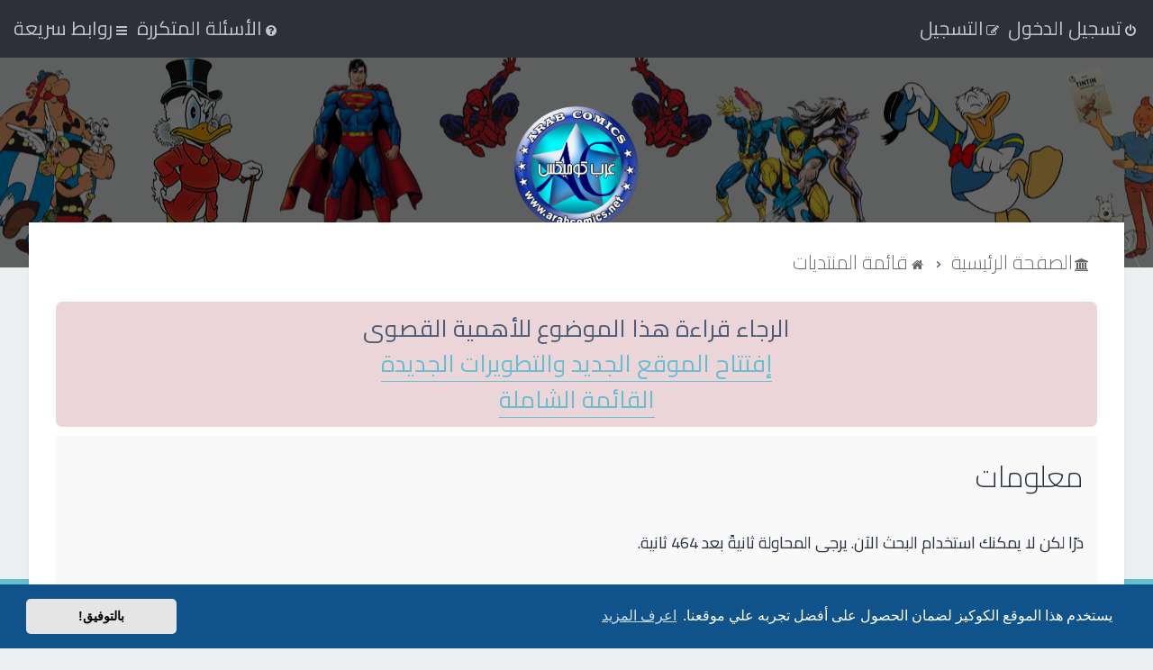

--- FILE ---
content_type: text/html; charset=UTF-8
request_url: https://arabcomics.net/phpbb3/search.php?author_id=39389&sr=posts&sid=f8b291708e5bcfd529934e54b009d04b
body_size: 5576
content:
	<!DOCTYPE html>
<html dir="rtl" lang="ar">
<head>
<meta charset="utf-8" />

<meta http-equiv="X-UA-Compatible" content="IE=edge">
<meta name="viewport" content="width=device-width, initial-scale=1" />

<title>عرب كوميكس - معلومات</title>



	<link rel="icon" href="https://arabcomics.net/phpbb3/ext/planetstyles/flightdeck/store/ArabComics_fav.png" />

<!--
	phpBB style name: Milk v2
	Based on style:   Merlin Framework (http://www.planetstyles.net)
-->



	<link href="https://fonts.googleapis.com/css?family=Bubbler+One" rel="stylesheet">
    <style type="text/css">body {font-family: "Bubbler One", Arial, Helvetica, sans-serif; font-size: 18px;}</style> 


<link href="./assets/css/font-awesome.min.css?assets_version=2931" rel="stylesheet">
<link href="./styles/Milk_v2/theme/stylesheet.css?assets_version=2931" rel="stylesheet">
<link href="./styles/Milk_v2/theme/ar/stylesheet.css?assets_version=2931" rel="stylesheet">

            <style type="text/css">
			/* Color */
a:hover, .navbar_footer a, .copyright_bar a, .social_links_footer a:hover span, .icon.fa-file.icon-red, a:hover .icon.fa-file.icon-red, .navigation .active-subsection a, .navigation .active-subsection a:hover, .navigation a:hover, .tabs .tab > a:hover, .tabs .activetab > a, .tabs .activetab > a:hover, a.postlink, a.postlink:visited, .navbar_in_header .badge, .button:focus .icon, .button:hover .icon, .dark_base .social_links_footer a span, .dark_base h2, .dark_base h2 a, .dark_base a:link, .dark_base a:visited, .button-secondary:focus, .button-secondary:hover, .notification_unread {color: #64BFD0;}
			/* Background Solid  */
			.pagination li a:hover, .pagination li.active span, .pagination li a:focus, .jumpbox-cat-link, .dropdown-contents > li > a:hover, a.button1:hover, input.button1:hover, a.button2:hover, input.button2:hover, input.button3:hover, a.no_avatar:hover, .jumpbox-cat-link:hover, input.button1:focus, input.button2:focus, input.button3:focus, .specialbutton, input.specialbutton, .panel .specialbutton, a.specialbutton, .scrollToTop, a.specialbutton, .dark_base .social_links_footer a:hover span, .topic_type, .grid_unread {background: #64BFD0;}
			/* Borders Dark */
			.pagination li a:hover, .pagination li.active span, .pagination li a:focus, blockquote, .codebox code, .jumpbox-cat-link, a.postlink, input.button1:focus, input.button2:focus, input.button3:focus, input.specialbutton, .inputbox:hover, .inputbox:focus, .specialbutton, a.specialbutton, .button:hover, .button:focus, .dark_base .social_links_footer a span, a.specialbutton, .dark_base .social_links_footer a:hover span {border-color: #64BFD0;}
			/* Background Gradient  */
			.headerbar, body.content_block_header_block li.header, body.content_block_header_stripe li.header:before, .scrollToTop, .no_avatar, .social_links_footer, .badge, thead tr, .sidebar_block_stripe:before, .fancy_panel:before {background: #64BFD0;}
			/* The same as above, just with some opacity */
			.headerbar_overlay_active, .grid_colour_overlay:hover {background-color: rgba(0,0,0,0.3);}			
			/* Colour Hover Light */
			.navbar_footer a:hover, .copyright_bar a:hover, a.postlink:hover, .dark_base h2 a:hover  {opacity: 0.7;}			
			/* Background Hover Light */
			a.scrollToTop:hover, input.specialbutton:hover, a.specialbutton:hover {opacity: 0.7;}
			/* Border light */
			.specialbutton:hover {opacity: 0.7;}
		</style>
	 


	<link href="./styles/Milk_v2/theme/bidi.css?assets_version=2931" rel="stylesheet">


	<link href="./assets/cookieconsent/cookieconsent.min.css?assets_version=2931" rel="stylesheet">

<!--[if lte IE 9]>
	<link href="./styles/Milk_v2/theme/tweaks.css?assets_version=2931" rel="stylesheet">
<![endif]-->

	
<link href="./ext/dmzx/mchat/styles/prosilver/theme/mchat.css?assets_version=2931" rel="stylesheet" media="screen">
<link href="./ext/dmzx/membertimecounter/styles/prosilver/theme/membertimecounter.css?assets_version=2931" rel="stylesheet" media="screen">
<link href="./ext/phpbb/boardannouncements/styles/all/theme/boardannouncements.css?assets_version=2931" rel="stylesheet" media="screen">
<link href="./ext/vse/abbc3/styles/all/theme/abbc3.min.css?assets_version=2931" rel="stylesheet" media="screen">

<link href="./styles/Milk_v2/theme/extensions.css?assets_version=2931" rel="stylesheet">

<script>
	(function(i,s,o,g,r,a,m){i['GoogleAnalyticsObject']=r;i[r]=i[r]||function(){
	(i[r].q=i[r].q||[]).push(arguments)},i[r].l=1*new Date();a=s.createElement(o),
	m=s.getElementsByTagName(o)[0];a.async=1;a.src=g;m.parentNode.insertBefore(a,m)
	})(window,document,'script','//www.google-analytics.com/analytics.js','ga');

	ga('create', 'UA-4441131-1', 'auto');
	ga('send', 'pageview');
</script>

</head>
<body id="phpbb" class="nojs notouch section-index rtl   body-layout-Fluid content_block_header_block navbar_o_header">

    <div id="wrap" class="wrap">
        <a id="top" class="top-anchor" accesskey="t"></a>
        
        <div id="page-header">
        
            
                <div class="navbar" role="navigation">
	<div class="inner">

	<ul id="nav-main" class="nav-main linklist" role="menubar">

		<li id="quick-links" class="quick-links dropdown-container responsive-menu" data-skip-responsive="true">
			<a href="#" class="dropdown-trigger">
				<i class="icon fa-bars fa-fw" aria-hidden="true"></i><span>روابط سريعة</span>
			</a>
			<div class="dropdown">
				<div class="pointer"><div class="pointer-inner"></div></div>
				<ul class="dropdown-contents" role="menu">
					
											<li class="separator"></li>
																									<li>
								<a href="./search.php?search_id=unanswered&amp;sid=7fbc71691622f81a2f2e3ec112c55423" role="menuitem">
									<i class="icon fa-file-o fa-fw" aria-hidden="true"></i><span>مواضيع لم يُرد عليها</span>
								</a>
							</li>
							<li>
								<a href="./search.php?search_id=active_topics&amp;sid=7fbc71691622f81a2f2e3ec112c55423" role="menuitem">
									<i class="icon fa-file-o fa-fw" aria-hidden="true"></i><span>المواضيع النشطة</span>
								</a>
							</li>
							<li class="separator"></li>
							<li>
								<a href="./search.php?sid=7fbc71691622f81a2f2e3ec112c55423" role="menuitem">
									<i class="icon fa-search fa-fw" aria-hidden="true"></i><span>بحث</span>
								</a>
							</li>
					
										<li class="separator"></li>

									</ul>
			</div>
		</li>

				<li     data-skip-responsive="true" >
			<a href="/phpbb3/app.php/help/faq?sid=7fbc71691622f81a2f2e3ec112c55423" rel="help" title="الأسئلة المتكررة" role="menuitem">
				<i class="icon fa-question-circle fa-fw" aria-hidden="true"></i><span>الأسئلة المتكررة</span>
			</a>
		</li>
						
			    	
		<li class="rightside"  data-skip-responsive="true">
			<a href="./ucp.php?mode=login&amp;redirect=search.php%3Fauthor_id%3D39389%26sr%3Dposts&amp;sid=7fbc71691622f81a2f2e3ec112c55423" title="تسجيل الدخول" accesskey="x" role="menuitem">
				<i class="icon fa-power-off fa-fw" aria-hidden="true"></i><span>تسجيل الدخول</span>
			</a>
		</li>
					<li class="rightside" data-skip-responsive="true">
				<a href="./ucp.php?mode=register&amp;sid=7fbc71691622f81a2f2e3ec112c55423" role="menuitem">
					<i class="icon fa-pencil-square-o  fa-fw" aria-hidden="true"></i><span>التسجيل</span>
				</a>
			</li>
						</ul>

	</div>
</div>                   
            	
            <div class="headerbar" role="banner"
            	style="background:url('https://arabcomics.net/phpbb3/ext/planetstyles/flightdeck/store/head3.png') no-repeat  center center;">
                
			<div class="headerbar_overlay_container headerbar_overlay_darken">        
            	<div class="particles_container" id="particles-js">
					<!-- Headerbar Elements Start -->
                    
                

                        <div id="site-description" class="site-description">
                                                                                            	<a href="./index.php?sid=7fbc71691622f81a2f2e3ec112c55423" title="قائمة المنتديات"><img src="https://arabcomics.net/phpbb3/ext/planetstyles/flightdeck/store/ArabComics_Logo.png" width="150" alt=""></a>
                                                                <h1>عرب كوميكس</h1>
                                <p>المنتدى العربي للكوميكس العالمي</p>
                                                        
                        </div>


                    
                    <!-- Headerbar Elements End -->             
                </div>              
            </div>
                    
            </div><!-- /.headerbar -->  
                  
        </div><!-- /#page-header -->
        
        <div id="inner-wrap">
        
                
       
            <ul id="nav-breadcrumbs" class="nav-breadcrumbs linklist navlinks" role="menubar">
                                                <li class="breadcrumbs">
                                        <span class="crumb"><a href="/phpbb3/app.php/portal?sid=7fbc71691622f81a2f2e3ec112c55423" data-navbar-reference="portal"><i class="icon fa-university fa-fw" aria-hidden="true"></i><span>الصفحة الرئيسية</span></a></span>                        <span class="crumb"  itemtype="http://data-vocabulary.org/Breadcrumb" itemscope=""><a href="./index.php?sid=7fbc71691622f81a2f2e3ec112c55423" itemprop="url" accesskey="h" data-navbar-reference="index"><i class="icon fa-home fa-fw"></i><span itemprop="title">قائمة المنتديات</span></a></span>
        
                                                        </li>
                        
                                    <li class="rightside responsive-search">
                        <a href="./search.php?sid=7fbc71691622f81a2f2e3ec112c55423" title="عرض خيارات البحث المتقدم" role="menuitem">
                            <i class="icon fa-search fa-fw" aria-hidden="true"></i><span class="sr-only">بحث</span>
                        </a>
                    </li>
                            </ul>
                
    
            
        <a id="start_here" class="anchor"></a>
        <div id="page-body" class="page-body" role="main">
                
            		<div id="phpbb_announcement">
				<div><div align="center"><div style="direction:rtl">الرجاء قراءة هذا الموضوع للأهمية القصوى</div></div>


<div align="center"><div style="direction:rtl"><a href="https://arabcomics.net/phpbb3/viewtopic.php?f=7&amp;t=153868" class="postlink">إفتتاح الموقع الجديد والتطويرات الجديدة</a></div></div>
<div align="center"><div style="direction:rtl"><a href="https://arabcomics.net//" class="postlink">القائمة الشاملة </a></div></div></div>
	</div>
          
            
                            

<div class="panel" id="message">
	<div class="inner">
	<h2 class="message-title">معلومات</h2>
	<p>ذرًا لكن لا يمكنك استخدام البحث الآن. يرجى المحاولة ثانيةً بعد 464 ثانية.</p>
		</div>
</div>

						

                                    </div>
            
                        
            	</div><!-- /#inner-wrap -->
            
                                	<div class="social_links_footer"><a href="https://web.facebook.com/ArabComics/"><span class="fa fa-facebook"></span></a></div>
                             
          
            
            <div id="page-footer" class="page-footer" role="contentinfo">
                <div class="navbar_footer" role="navigation">
	<div class="inner">

	<ul id="nav-footer" class="nav-footer linklist" role="menubar">
		<li class="breadcrumbs">
						<span class="crumb"><a href="/phpbb3/app.php/portal?sid=7fbc71691622f81a2f2e3ec112c55423" data-navbar-reference="portal"><i class="icon fa-university fa-fw" aria-hidden="true"></i><span>الصفحة الرئيسية</span></a></span>			<span class="crumb"><a href="./index.php?sid=7fbc71691622f81a2f2e3ec112c55423" data-navbar-reference="index"><i class="icon fa-home fa-fw" aria-hidden="true"></i><span>قائمة المنتديات</span></a></span>					</li>
		
				<li class="rightside">جميع الأوقات تستخدم <span title="التوقيت العالمي+2">التوقيت العالمي+02:00</span></li>
							<li class="rightside">
				<a href="./ucp.php?mode=delete_cookies&amp;sid=7fbc71691622f81a2f2e3ec112c55423" data-ajax="true" data-refresh="true" role="menuitem">
					<i class="icon fa-trash fa-fw" aria-hidden="true"></i><span>حذف الكوكيز</span>
				</a>
			</li>
														</ul>

	</div>
</div>

                <div id="darkenwrapper" class="darkenwrapper" data-ajax-error-title="خطأ AJAX" data-ajax-error-text="حدث خطأ أثناء معالجة طلبك." data-ajax-error-text-abort="تم إيقاف الطلب عن طريق المستخدم." data-ajax-error-text-timeout="لقد نفذ الوقت أثناء التنفيذ؛ يرجى المحاولة لاحقًا." data-ajax-error-text-parsererror="حدث خطأ في الطلب وتم إرجاع رد غير سليم من الخادم.">
                    <div id="darken" class="darken">&nbsp;</div>
                </div>
            
                <div id="phpbb_alert" class="phpbb_alert" data-l-err="خطأ" data-l-timeout-processing-req="وقت التنفيذ انتهى.">
                    <a href="#" class="alert_close">
                        <i class="icon fa-times-circle fa-fw" aria-hidden="true"></i>
                    </a>
                    <h3 class="alert_title">&nbsp;</h3><p class="alert_text"></p>
                </div>
                <div id="phpbb_confirm" class="phpbb_alert">
                    <a href="#" class="alert_close">
                        <i class="icon fa-times-circle fa-fw" aria-hidden="true"></i>
                    </a>
                    <div class="alert_text"></div>
                </div>
            </div>
            
            
            
            <div class="copyright_bar">                
                Powered by <a href="http://www.phpBB.com/">phpBB</a>&trade; <span class="planetstyles_credit planetstyles_credit_hidden">&bull; Design by <a href="http://www.planetstyles.net">PlanetStyles</a></span>
                                <br />الترجمة برعاية <a href="https://phpbb-ar.com/" title="الدعم العربي لمنتديات phpBB">المنتديات العربية</a>                                 
                <script type="text/javascript">
// <![CDATA[
$(document).ready(function(){

$("#member").countdown({
		date: '',
		leadingZero: false,
		yearsAndMonths: true,
		htmlTemplate: "<span class='cd-online'></span> <strong>%y</strong> <span class=\"cd-online\">YEARS</span> <strong>%m</strong> <span class=\"cd-online\">MONTHS</span>	<strong>%d</strong> <span class=\"cd-online\">\u0623\u064A\u0627\u0645</span> <strong>%h</strong> <span class=\"cd-online\">\u0633\u0627\u0639\u0627\u062A</span> <strong>%i</strong> <span class=\"cd-online\">\u062F\u0642\u0627\u0626\u0642 \u0648</span> <strong>%s</strong> <span class=\"cd-online\">\u062B\u0648\u0627\u0646\u064A</span>",
		direction: "up"
	});
	});

// ]]>
</script>                  
            </div> 
                                        
            </div> <!-- /#wrap -->
            
            <div style="display: none;">
                <a id="bottom" class="anchor" accesskey="z"></a>
                            </div>
            
            <script type="text/javascript" src="./assets/javascript/jquery-3.6.0.min.js?assets_version=2931"></script>
            
                        
            <script type="text/javascript" src="./assets/javascript/core.js?assets_version=2931"></script>

			                                                            
                     
            
                            <script src="./assets/cookieconsent/cookieconsent.min.js?assets_version=2931"></script>
                <script>
                    window.addEventListener("load", function(){
                        window.cookieconsent.initialise({
                            "palette": {
                                "popup": {
                                    "background": "#0F538A"
                                },
                                "button": {
                                    "background": "#E5E5E5"
                                }
                            },
                            "theme": "classic",
                            "content": {
                                "message": "\u064A\u0633\u062A\u062E\u062F\u0645\u0020\u0647\u0630\u0627\u0020\u0627\u0644\u0645\u0648\u0642\u0639\u0020\u0627\u0644\u0643\u0648\u0643\u064A\u0632\u0020\u0644\u0636\u0645\u0627\u0646\u0020\u0627\u0644\u062D\u0635\u0648\u0644\u0020\u0639\u0644\u0649\u0020\u0623\u0641\u0636\u0644\u0020\u062A\u062C\u0631\u0628\u0647\u0020\u0639\u0644\u064A\u0020\u0645\u0648\u0642\u0639\u0646\u0627.",
                                "dismiss": "\u0628\u0627\u0644\u062A\u0648\u0641\u064A\u0642\u0021",
                                "link": "\u0627\u0639\u0631\u0641\u0020\u0627\u0644\u0645\u0632\u064A\u062F",
								"href": "http\u003A\/\/cookiesandyou.com"
                            }
                        })});
                </script>
                       
                       
                        <script src="./ext/phpbb/boardannouncements/styles/all/template/js/boardannouncements.js?assets_version=2931"></script>
<script src="./ext/dmzx/membertimecounter/styles/prosilver/template/jquery.jcountdown.js?assets_version=2931"></script>
<script src="./ext/vse/abbc3/styles/all/template/js/abbc3.min.js?assets_version=2931"></script>
<script src="./styles/Milk_v2/template/tooltipster.bundle.min.js?assets_version=2931"></script>
<script src="./styles/Milk_v2/template/forum_fn.js?assets_version=2931"></script>
<script src="./styles/prosilver/template/ajax.js?assets_version=2931"></script>
<script src="./ext/dmzx/membertimecounter/styles/prosilver/template/jquery.jcountdown.js?assets_version=2931"></script>
<script src="./ext/vse/abbc3/styles/all/template/js/abbc3.min.js?assets_version=2931"></script>

            
                            <script type="text/javascript">
					/* Identify the height of headerbar */
					var headerbar_height = $('.headerbar').height();
					/* Match particle container height to headerbar. Creates window for canvas */
					$('.particles_container').css({'height': headerbar_height});
					
					/* Dynamically apply width to site desc container, maximising clickable area behind it. We only need this to happen when particles are enabled. */
					var logo_width = $('.site-description').width();
					var logo_width_fix = (logo_width+2); /* Caters for retina devices where the width is defined as a decimal. Obvs we can't set a decimal pixel width */
					$('.site-description').css({'width': logo_width_fix});
				</script>            
				<script src="./styles/Milk_v2/template/particles.js"></script>
                <script src="./styles/Milk_v2/template/particles.app.js"></script>
                
                <script type="text/javascript">
					/* Reposition the canvas so it aligns with headerbar */
					$('canvas.particles-js-canvas-el').css({'margin-top': -headerbar_height});
				</script>                        
                        
			<script type="text/javascript">
            $(function($) {
                var num_cols = 3,
                container = $('.sub-forumlist'),
                listItem = 'li',
                listClass = 'sub-list';
                container.each(function() {
                    var items_per_col = new Array(),
                    items = $(this).find(listItem),
                    min_items_per_col = Math.floor(items.length / num_cols),
                    difference = items.length - (min_items_per_col * num_cols);
                    for (var i = 0; i < num_cols; i++) {
                        if (i < difference) {
                            items_per_col[i] = min_items_per_col + 1;
                        } else {
                            items_per_col[i] = min_items_per_col;
                        }
                    }
                    for (var i = 0; i < num_cols; i++) {
                        $(this).append($('<ul ></ul>').addClass(listClass));
                        for (var j = 0; j < items_per_col[i]; j++) {
                            var pointer = 0;
                            for (var k = 0; k < i; k++) {
                                pointer += items_per_col[k];
                            }
                            $(this).find('.' + listClass).last().append(items[j + pointer]);
                        }
                    }
                });
            });
            </script>
            
			<script type="text/javascript">
// <![CDATA[
$(document).ready(function(){

$("#member").countdown({
		date: '',
		leadingZero: false,
		yearsAndMonths: true,
		htmlTemplate: "<span class='cd-online'></span> <strong>%y</strong> <span class=\"cd-online\">YEARS</span> <strong>%m</strong> <span class=\"cd-online\">MONTHS</span>	<strong>%d</strong> <span class=\"cd-online\">\u0623\u064A\u0627\u0645</span> <strong>%h</strong> <span class=\"cd-online\">\u0633\u0627\u0639\u0627\u062A</span> <strong>%i</strong> <span class=\"cd-online\">\u062F\u0642\u0627\u0626\u0642 \u0648</span> <strong>%s</strong> <span class=\"cd-online\">\u062B\u0648\u0627\u0646\u064A</span>",
		direction: "up"
	});
	});

// ]]>
</script>            
            
                        
			<a href="#" class="scrollToTop"><span class="fa fa-arrow-up"></span></a>            

</body>
</html>
